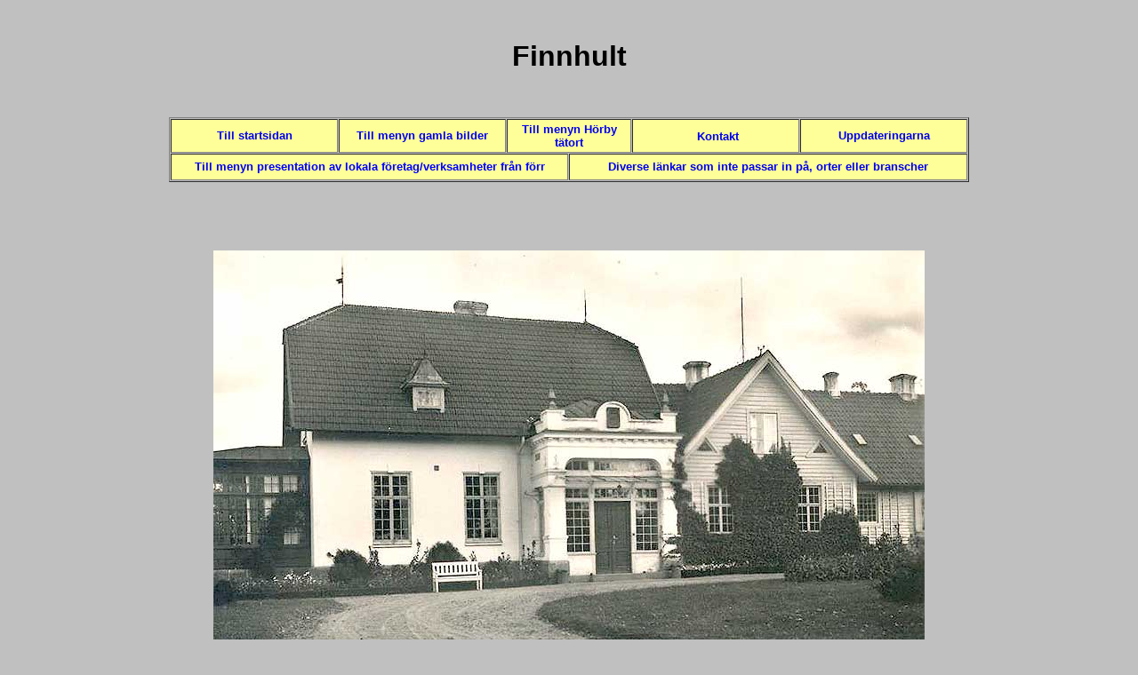

--- FILE ---
content_type: text/html
request_url: https://gammalstorp.se/Finnhult.htm
body_size: 911
content:
<html>

<head>
<meta http-equiv="Content-Language" content="sv">
<meta name="GENERATOR" content="Microsoft FrontPage 5.0">
<meta name="ProgId" content="FrontPage.Editor.Document">
<meta http-equiv="Content-Type" content="text/html; charset=windows-1252">
<title>Finnhult</title>
</head>

<body bgcolor="#C0C0C0">

<p align="center"><b><font size="4" face="Arial" color="#C0C0C0">
<a name="Toppen">Toppen</a></font></b></p>

<p align="center"><b><font face="Arial" size="6">Finnhult</font></b></p>

<p align="center">&nbsp;</p>

<div align="center">
  <center>
  <table border="1" cellpadding="3" cellspacing="1" width="900" id="AutoNumber31" height="10">
    <tr>
      <td width="180" align="center" bgcolor="#FFFF99" height="30"><b>
      <font size="2" face="Arial">
      <a style="text-decoration: none" target="_self" href="index.htm">Till 
      startsidan</a></font></b></td>
      <td width="180" align="center" bgcolor="#FFFF99" height="30"><b>
      <font size="2" face="Arial">
      <a target="_self" style="text-decoration: none" href="gamla-bilder.htm">Till menyn gamla bilder</a></font></b></td>
      <td width="180" align="center" bgcolor="#FFFF99" colspan="2" height="30">
      <a target="_self" href="Horby_ny.htm" style="text-decoration: none; font-weight: 700">
      <font face="Arial" size="2">Till menyn Hörby tätort</font></a></td>
      <td width="180" align="center" bgcolor="#FFFF99" height="30">
      <b><font face="Arial" size="4">
      &nbsp;</font><font face="Arial"><a href="mailto:info@gammalstorp.se" style="text-decoration: none"><font size="2">Kontakt</font></a></font></b></td>
      <td width="180" align="center" bgcolor="#FFFF99" height="30"><b><font face="Arial" size="2">
      <a target="_self" style="text-decoration: none" href="Uppdateringar.htm">
      Uppdateringarna</a></font></b></td>
    </tr>
    <tr>
      <td width="450" colspan="3" bgcolor="#FFFF99" height="30" align="center">
      <p align="center"><b>
      <font size="2" face="Arial" color="#0000FF">
      <a target="_self" href="gamla-bilder.htm#Presentation av företag och verksamheter från förr" style="text-decoration: none">
      Till menyn </a>p</font><a target="_self" style="text-decoration: none" href="gamla-bilder.htm#Branscher, lokala företag i kommunen och verksamheter i allmänhet"><font size="2" face="Arial" color="#0000FF">resentation 
      av lokala företag/verksamheter från förr</font></a></b></td>
      <td width="450" colspan="3" bgcolor="#FFFF99" height="30" align="center">
      <font face="Arial" size="2"><b>
      <a target="_self" href="gamla-bilder.htm#Diverse länkar" style="text-decoration: none">
      Diverse länkar som inte passar in på, orter eller branscher</a></b></font></td>
    </tr>
  </table>
  </center>
</div>

<p align="center">
&nbsp;</p>
<div align="center">
  <center>
  <table border="0" cellpadding="3" cellspacing="3" style="border-collapse: collapse" bordercolor="#111111" width="800" id="AutoNumber8">
    <tr>
      <td width="50%" valign="top">&nbsp;</td>
      <td width="50%" valign="top">&nbsp;</td>
    </tr>
    <tr>
      <td width="100%" valign="top" colspan="2">
      <img border="0" src="Bilder-Finnhult/Finnhult_001.jpg" width="800" height="501"><p>
      Bild ID: Finnhult_001</td>
    </tr>
    <tr>
      <td width="50%" valign="top">&nbsp;</td>
      <td width="50%" valign="top">&nbsp;</td>
    </tr>
    <tr>
      <td width="50%" valign="top">&nbsp;</td>
      <td width="50%" valign="top">&nbsp;</td>
    </tr>
  </table>
  </center>
</div>

<p align="center"><b><font size="2" face="Arial">
<a target="_self" href="#Toppen" style="text-decoration: none">Till toppen av sidan</a></font></b></p>

</body>

</html>